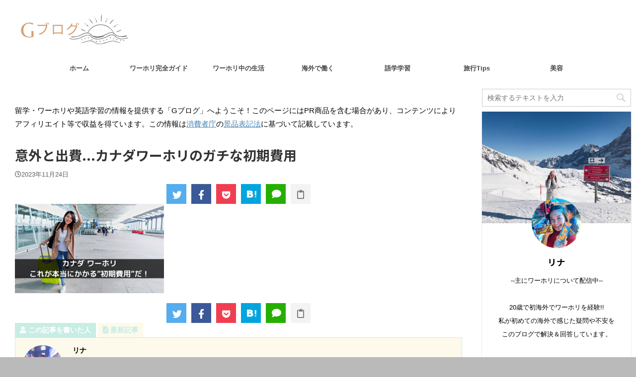

--- FILE ---
content_type: text/html; charset=UTF-8
request_url: https://ausgeram.com/canada-wh6/%E3%82%AB%E3%83%8A%E3%83%80%E5%88%9D%E6%9C%9F%E8%B2%BB%E7%94%A8-min
body_size: 17818
content:
<!DOCTYPE html>
<!--[if lt IE 7]>
<html class="ie6" dir="ltr" lang="ja" prefix="og: https://ogp.me/ns#"> <![endif]-->
<!--[if IE 7]>
<html class="i7" dir="ltr" lang="ja" prefix="og: https://ogp.me/ns#"> <![endif]-->
<!--[if IE 8]>
<html class="ie" dir="ltr" lang="ja" prefix="og: https://ogp.me/ns#"> <![endif]-->
<!--[if gt IE 8]><!-->
<html dir="ltr" lang="ja" prefix="og: https://ogp.me/ns#" class="s-navi-right">
<!--<![endif]-->
<head prefix="og: http://ogp.me/ns# fb: http://ogp.me/ns/fb# article: http://ogp.me/ns/article#">
<script type="application/ld+json">
{
"@context" : "https://schema.org",
"@type" : "WebSite",
"name" : "Gブログ",
"url" : "https://ausgeram.com/"
}
</script>
<script data-ad-client="ca-pub-6222241794363590" async src="https://pagead2.googlesyndication.com/pagead/js/adsbygoogle.js"></script>
<meta charset="UTF-8" >
<meta name="viewport" content="width=device-width,initial-scale=1.0,user-scalable=no,viewport-fit=cover">
<meta name="format-detection" content="telephone=no" >
<meta name="robots" content="noindex,follow">
<link rel="alternate" type="application/rss+xml" title=" RSS Feed" href="https://ausgeram.com/feed" />
<link rel="pingback" href="https://ausgeram.com/xmlrpc.php" >
<!--[if lt IE 9]>
<script src="https://ausgeram.com/wp-content/themes/affinger5/js/html5shiv.js"></script>
<![endif]-->
<!-- All in One SEO 4.8.1.1 - aioseo.com -->
<meta name="robots" content="max-image-preview:large" />
<meta name="author" content="リナ"/>
<meta name="google-site-verification" content="pW8HV93wSvQ_Xm4oa40pv9T7yHLj1NdWflmH-Ev-Syw" />
<link rel="canonical" href="https://ausgeram.com/canada-wh6/%e3%82%ab%e3%83%8a%e3%83%80%e5%88%9d%e6%9c%9f%e8%b2%bb%e7%94%a8-min" />
<meta name="generator" content="All in One SEO (AIOSEO) 4.8.1.1" />
<meta property="og:locale" content="ja_JP" />
<meta property="og:site_name" content="|" />
<meta property="og:type" content="article" />
<meta property="og:title" content="意外と出費...カナダワーホリのガチな初期費用 |" />
<meta property="og:url" content="https://ausgeram.com/canada-wh6/%e3%82%ab%e3%83%8a%e3%83%80%e5%88%9d%e6%9c%9f%e8%b2%bb%e7%94%a8-min" />
<meta property="article:published_time" content="2023-11-23T17:45:23+00:00" />
<meta property="article:modified_time" content="2023-11-23T17:45:41+00:00" />
<meta name="twitter:card" content="summary_large_image" />
<meta name="twitter:title" content="意外と出費...カナダワーホリのガチな初期費用 |" />
<script type="application/ld+json" class="aioseo-schema">
{"@context":"https:\/\/schema.org","@graph":[{"@type":"BreadcrumbList","@id":"https:\/\/ausgeram.com\/canada-wh6\/%e3%82%ab%e3%83%8a%e3%83%80%e5%88%9d%e6%9c%9f%e8%b2%bb%e7%94%a8-min#breadcrumblist","itemListElement":[{"@type":"ListItem","@id":"https:\/\/ausgeram.com\/#listItem","position":1,"name":"\u5bb6","item":"https:\/\/ausgeram.com\/","nextItem":{"@type":"ListItem","@id":"https:\/\/ausgeram.com\/canada-wh6\/%e3%82%ab%e3%83%8a%e3%83%80%e5%88%9d%e6%9c%9f%e8%b2%bb%e7%94%a8-min#listItem","name":"\u610f\u5916\u3068\u51fa\u8cbb...\u30ab\u30ca\u30c0\u30ef\u30fc\u30db\u30ea\u306e\u30ac\u30c1\u306a\u521d\u671f\u8cbb\u7528"}},{"@type":"ListItem","@id":"https:\/\/ausgeram.com\/canada-wh6\/%e3%82%ab%e3%83%8a%e3%83%80%e5%88%9d%e6%9c%9f%e8%b2%bb%e7%94%a8-min#listItem","position":2,"name":"\u610f\u5916\u3068\u51fa\u8cbb...\u30ab\u30ca\u30c0\u30ef\u30fc\u30db\u30ea\u306e\u30ac\u30c1\u306a\u521d\u671f\u8cbb\u7528","previousItem":{"@type":"ListItem","@id":"https:\/\/ausgeram.com\/#listItem","name":"\u5bb6"}}]},{"@type":"ItemPage","@id":"https:\/\/ausgeram.com\/canada-wh6\/%e3%82%ab%e3%83%8a%e3%83%80%e5%88%9d%e6%9c%9f%e8%b2%bb%e7%94%a8-min#itempage","url":"https:\/\/ausgeram.com\/canada-wh6\/%e3%82%ab%e3%83%8a%e3%83%80%e5%88%9d%e6%9c%9f%e8%b2%bb%e7%94%a8-min","name":"\u610f\u5916\u3068\u51fa\u8cbb...\u30ab\u30ca\u30c0\u30ef\u30fc\u30db\u30ea\u306e\u30ac\u30c1\u306a\u521d\u671f\u8cbb\u7528 |","inLanguage":"ja","isPartOf":{"@id":"https:\/\/ausgeram.com\/#website"},"breadcrumb":{"@id":"https:\/\/ausgeram.com\/canada-wh6\/%e3%82%ab%e3%83%8a%e3%83%80%e5%88%9d%e6%9c%9f%e8%b2%bb%e7%94%a8-min#breadcrumblist"},"author":{"@id":"https:\/\/ausgeram.com\/author\/gerarinam#author"},"creator":{"@id":"https:\/\/ausgeram.com\/author\/gerarinam#author"},"datePublished":"2023-11-24T02:45:23+09:00","dateModified":"2023-11-24T02:45:41+09:00"},{"@type":"Person","@id":"https:\/\/ausgeram.com\/#person","name":"\u30ea\u30ca","image":{"@type":"ImageObject","@id":"https:\/\/ausgeram.com\/canada-wh6\/%e3%82%ab%e3%83%8a%e3%83%80%e5%88%9d%e6%9c%9f%e8%b2%bb%e7%94%a8-min#personImage","url":"https:\/\/secure.gravatar.com\/avatar\/e1369a5e7ba5e775b108bcd08f16642e?s=96&d=mm&r=g","width":96,"height":96,"caption":"\u30ea\u30ca"}},{"@type":"Person","@id":"https:\/\/ausgeram.com\/author\/gerarinam#author","url":"https:\/\/ausgeram.com\/author\/gerarinam","name":"\u30ea\u30ca","image":{"@type":"ImageObject","@id":"https:\/\/ausgeram.com\/canada-wh6\/%e3%82%ab%e3%83%8a%e3%83%80%e5%88%9d%e6%9c%9f%e8%b2%bb%e7%94%a8-min#authorImage","url":"https:\/\/secure.gravatar.com\/avatar\/e1369a5e7ba5e775b108bcd08f16642e?s=96&d=mm&r=g","width":96,"height":96,"caption":"\u30ea\u30ca"}},{"@type":"WebSite","@id":"https:\/\/ausgeram.com\/#website","url":"https:\/\/ausgeram.com\/","inLanguage":"ja","publisher":{"@id":"https:\/\/ausgeram.com\/#person"}}]}
</script>
<!-- All in One SEO -->
<title>意外と出費...カナダワーホリのガチな初期費用 |</title>
<link rel='dns-prefetch' href='//ajax.googleapis.com' />
<!-- This site uses the Google Analytics by MonsterInsights plugin v9.11.1 - Using Analytics tracking - https://www.monsterinsights.com/ -->
<!-- Note: MonsterInsights is not currently configured on this site. The site owner needs to authenticate with Google Analytics in the MonsterInsights settings panel. -->
<!-- No tracking code set -->
<!-- / Google Analytics by MonsterInsights -->
<link rel='stylesheet' id='wp-block-library-css' href='https://ausgeram.com/wp-includes/css/dist/block-library/style.min.css?ver=6.6.2' type='text/css' media='all' />
<style id='classic-theme-styles-inline-css' type='text/css'>
/*! This file is auto-generated */
.wp-block-button__link{color:#fff;background-color:#32373c;border-radius:9999px;box-shadow:none;text-decoration:none;padding:calc(.667em + 2px) calc(1.333em + 2px);font-size:1.125em}.wp-block-file__button{background:#32373c;color:#fff;text-decoration:none}
</style>
<style id='global-styles-inline-css' type='text/css'>
:root{--wp--preset--aspect-ratio--square: 1;--wp--preset--aspect-ratio--4-3: 4/3;--wp--preset--aspect-ratio--3-4: 3/4;--wp--preset--aspect-ratio--3-2: 3/2;--wp--preset--aspect-ratio--2-3: 2/3;--wp--preset--aspect-ratio--16-9: 16/9;--wp--preset--aspect-ratio--9-16: 9/16;--wp--preset--color--black: #000000;--wp--preset--color--cyan-bluish-gray: #abb8c3;--wp--preset--color--white: #ffffff;--wp--preset--color--pale-pink: #f78da7;--wp--preset--color--vivid-red: #cf2e2e;--wp--preset--color--luminous-vivid-orange: #ff6900;--wp--preset--color--luminous-vivid-amber: #fcb900;--wp--preset--color--light-green-cyan: #7bdcb5;--wp--preset--color--vivid-green-cyan: #00d084;--wp--preset--color--pale-cyan-blue: #8ed1fc;--wp--preset--color--vivid-cyan-blue: #0693e3;--wp--preset--color--vivid-purple: #9b51e0;--wp--preset--color--soft-red: #e6514c;--wp--preset--color--light-grayish-red: #fdebee;--wp--preset--color--vivid-yellow: #ffc107;--wp--preset--color--very-pale-yellow: #fffde7;--wp--preset--color--very-light-gray: #fafafa;--wp--preset--color--very-dark-gray: #313131;--wp--preset--color--original-color-a: #43a047;--wp--preset--color--original-color-b: #795548;--wp--preset--color--original-color-c: #ec407a;--wp--preset--color--original-color-d: #9e9d24;--wp--preset--gradient--vivid-cyan-blue-to-vivid-purple: linear-gradient(135deg,rgba(6,147,227,1) 0%,rgb(155,81,224) 100%);--wp--preset--gradient--light-green-cyan-to-vivid-green-cyan: linear-gradient(135deg,rgb(122,220,180) 0%,rgb(0,208,130) 100%);--wp--preset--gradient--luminous-vivid-amber-to-luminous-vivid-orange: linear-gradient(135deg,rgba(252,185,0,1) 0%,rgba(255,105,0,1) 100%);--wp--preset--gradient--luminous-vivid-orange-to-vivid-red: linear-gradient(135deg,rgba(255,105,0,1) 0%,rgb(207,46,46) 100%);--wp--preset--gradient--very-light-gray-to-cyan-bluish-gray: linear-gradient(135deg,rgb(238,238,238) 0%,rgb(169,184,195) 100%);--wp--preset--gradient--cool-to-warm-spectrum: linear-gradient(135deg,rgb(74,234,220) 0%,rgb(151,120,209) 20%,rgb(207,42,186) 40%,rgb(238,44,130) 60%,rgb(251,105,98) 80%,rgb(254,248,76) 100%);--wp--preset--gradient--blush-light-purple: linear-gradient(135deg,rgb(255,206,236) 0%,rgb(152,150,240) 100%);--wp--preset--gradient--blush-bordeaux: linear-gradient(135deg,rgb(254,205,165) 0%,rgb(254,45,45) 50%,rgb(107,0,62) 100%);--wp--preset--gradient--luminous-dusk: linear-gradient(135deg,rgb(255,203,112) 0%,rgb(199,81,192) 50%,rgb(65,88,208) 100%);--wp--preset--gradient--pale-ocean: linear-gradient(135deg,rgb(255,245,203) 0%,rgb(182,227,212) 50%,rgb(51,167,181) 100%);--wp--preset--gradient--electric-grass: linear-gradient(135deg,rgb(202,248,128) 0%,rgb(113,206,126) 100%);--wp--preset--gradient--midnight: linear-gradient(135deg,rgb(2,3,129) 0%,rgb(40,116,252) 100%);--wp--preset--font-size--small: 13px;--wp--preset--font-size--medium: 20px;--wp--preset--font-size--large: 36px;--wp--preset--font-size--x-large: 42px;--wp--preset--spacing--20: 0.44rem;--wp--preset--spacing--30: 0.67rem;--wp--preset--spacing--40: 1rem;--wp--preset--spacing--50: 1.5rem;--wp--preset--spacing--60: 2.25rem;--wp--preset--spacing--70: 3.38rem;--wp--preset--spacing--80: 5.06rem;--wp--preset--shadow--natural: 6px 6px 9px rgba(0, 0, 0, 0.2);--wp--preset--shadow--deep: 12px 12px 50px rgba(0, 0, 0, 0.4);--wp--preset--shadow--sharp: 6px 6px 0px rgba(0, 0, 0, 0.2);--wp--preset--shadow--outlined: 6px 6px 0px -3px rgba(255, 255, 255, 1), 6px 6px rgba(0, 0, 0, 1);--wp--preset--shadow--crisp: 6px 6px 0px rgba(0, 0, 0, 1);}:where(.is-layout-flex){gap: 0.5em;}:where(.is-layout-grid){gap: 0.5em;}body .is-layout-flex{display: flex;}.is-layout-flex{flex-wrap: wrap;align-items: center;}.is-layout-flex > :is(*, div){margin: 0;}body .is-layout-grid{display: grid;}.is-layout-grid > :is(*, div){margin: 0;}:where(.wp-block-columns.is-layout-flex){gap: 2em;}:where(.wp-block-columns.is-layout-grid){gap: 2em;}:where(.wp-block-post-template.is-layout-flex){gap: 1.25em;}:where(.wp-block-post-template.is-layout-grid){gap: 1.25em;}.has-black-color{color: var(--wp--preset--color--black) !important;}.has-cyan-bluish-gray-color{color: var(--wp--preset--color--cyan-bluish-gray) !important;}.has-white-color{color: var(--wp--preset--color--white) !important;}.has-pale-pink-color{color: var(--wp--preset--color--pale-pink) !important;}.has-vivid-red-color{color: var(--wp--preset--color--vivid-red) !important;}.has-luminous-vivid-orange-color{color: var(--wp--preset--color--luminous-vivid-orange) !important;}.has-luminous-vivid-amber-color{color: var(--wp--preset--color--luminous-vivid-amber) !important;}.has-light-green-cyan-color{color: var(--wp--preset--color--light-green-cyan) !important;}.has-vivid-green-cyan-color{color: var(--wp--preset--color--vivid-green-cyan) !important;}.has-pale-cyan-blue-color{color: var(--wp--preset--color--pale-cyan-blue) !important;}.has-vivid-cyan-blue-color{color: var(--wp--preset--color--vivid-cyan-blue) !important;}.has-vivid-purple-color{color: var(--wp--preset--color--vivid-purple) !important;}.has-black-background-color{background-color: var(--wp--preset--color--black) !important;}.has-cyan-bluish-gray-background-color{background-color: var(--wp--preset--color--cyan-bluish-gray) !important;}.has-white-background-color{background-color: var(--wp--preset--color--white) !important;}.has-pale-pink-background-color{background-color: var(--wp--preset--color--pale-pink) !important;}.has-vivid-red-background-color{background-color: var(--wp--preset--color--vivid-red) !important;}.has-luminous-vivid-orange-background-color{background-color: var(--wp--preset--color--luminous-vivid-orange) !important;}.has-luminous-vivid-amber-background-color{background-color: var(--wp--preset--color--luminous-vivid-amber) !important;}.has-light-green-cyan-background-color{background-color: var(--wp--preset--color--light-green-cyan) !important;}.has-vivid-green-cyan-background-color{background-color: var(--wp--preset--color--vivid-green-cyan) !important;}.has-pale-cyan-blue-background-color{background-color: var(--wp--preset--color--pale-cyan-blue) !important;}.has-vivid-cyan-blue-background-color{background-color: var(--wp--preset--color--vivid-cyan-blue) !important;}.has-vivid-purple-background-color{background-color: var(--wp--preset--color--vivid-purple) !important;}.has-black-border-color{border-color: var(--wp--preset--color--black) !important;}.has-cyan-bluish-gray-border-color{border-color: var(--wp--preset--color--cyan-bluish-gray) !important;}.has-white-border-color{border-color: var(--wp--preset--color--white) !important;}.has-pale-pink-border-color{border-color: var(--wp--preset--color--pale-pink) !important;}.has-vivid-red-border-color{border-color: var(--wp--preset--color--vivid-red) !important;}.has-luminous-vivid-orange-border-color{border-color: var(--wp--preset--color--luminous-vivid-orange) !important;}.has-luminous-vivid-amber-border-color{border-color: var(--wp--preset--color--luminous-vivid-amber) !important;}.has-light-green-cyan-border-color{border-color: var(--wp--preset--color--light-green-cyan) !important;}.has-vivid-green-cyan-border-color{border-color: var(--wp--preset--color--vivid-green-cyan) !important;}.has-pale-cyan-blue-border-color{border-color: var(--wp--preset--color--pale-cyan-blue) !important;}.has-vivid-cyan-blue-border-color{border-color: var(--wp--preset--color--vivid-cyan-blue) !important;}.has-vivid-purple-border-color{border-color: var(--wp--preset--color--vivid-purple) !important;}.has-vivid-cyan-blue-to-vivid-purple-gradient-background{background: var(--wp--preset--gradient--vivid-cyan-blue-to-vivid-purple) !important;}.has-light-green-cyan-to-vivid-green-cyan-gradient-background{background: var(--wp--preset--gradient--light-green-cyan-to-vivid-green-cyan) !important;}.has-luminous-vivid-amber-to-luminous-vivid-orange-gradient-background{background: var(--wp--preset--gradient--luminous-vivid-amber-to-luminous-vivid-orange) !important;}.has-luminous-vivid-orange-to-vivid-red-gradient-background{background: var(--wp--preset--gradient--luminous-vivid-orange-to-vivid-red) !important;}.has-very-light-gray-to-cyan-bluish-gray-gradient-background{background: var(--wp--preset--gradient--very-light-gray-to-cyan-bluish-gray) !important;}.has-cool-to-warm-spectrum-gradient-background{background: var(--wp--preset--gradient--cool-to-warm-spectrum) !important;}.has-blush-light-purple-gradient-background{background: var(--wp--preset--gradient--blush-light-purple) !important;}.has-blush-bordeaux-gradient-background{background: var(--wp--preset--gradient--blush-bordeaux) !important;}.has-luminous-dusk-gradient-background{background: var(--wp--preset--gradient--luminous-dusk) !important;}.has-pale-ocean-gradient-background{background: var(--wp--preset--gradient--pale-ocean) !important;}.has-electric-grass-gradient-background{background: var(--wp--preset--gradient--electric-grass) !important;}.has-midnight-gradient-background{background: var(--wp--preset--gradient--midnight) !important;}.has-small-font-size{font-size: var(--wp--preset--font-size--small) !important;}.has-medium-font-size{font-size: var(--wp--preset--font-size--medium) !important;}.has-large-font-size{font-size: var(--wp--preset--font-size--large) !important;}.has-x-large-font-size{font-size: var(--wp--preset--font-size--x-large) !important;}
:where(.wp-block-post-template.is-layout-flex){gap: 1.25em;}:where(.wp-block-post-template.is-layout-grid){gap: 1.25em;}
:where(.wp-block-columns.is-layout-flex){gap: 2em;}:where(.wp-block-columns.is-layout-grid){gap: 2em;}
:root :where(.wp-block-pullquote){font-size: 1.5em;line-height: 1.6;}
</style>
<link rel='stylesheet' id='contact-form-7-css' href='https://ausgeram.com/wp-content/plugins/contact-form-7/includes/css/styles.css?ver=6.0.6' type='text/css' media='all' />
<link rel='stylesheet' id='toc-screen-css' href='https://ausgeram.com/wp-content/plugins/table-of-contents-plus/screen.min.css?ver=2411.1' type='text/css' media='all' />
<link rel='stylesheet' id='normalize-css' href='https://ausgeram.com/wp-content/themes/affinger5/css/normalize.css?ver=1.5.9' type='text/css' media='all' />
<link rel='stylesheet' id='font-awesome-css' href='https://ausgeram.com/wp-content/themes/affinger5/css/fontawesome/css/font-awesome.min.css?ver=4.7.0' type='text/css' media='all' />
<link rel='stylesheet' id='font-awesome-animation-css' href='https://ausgeram.com/wp-content/themes/affinger5/css/fontawesome/css/font-awesome-animation.min.css?ver=6.6.2' type='text/css' media='all' />
<link rel='stylesheet' id='st_svg-css' href='https://ausgeram.com/wp-content/themes/affinger5/st_svg/style.css?ver=6.6.2' type='text/css' media='all' />
<link rel='stylesheet' id='slick-css' href='https://ausgeram.com/wp-content/themes/affinger5/vendor/slick/slick.css?ver=1.8.0' type='text/css' media='all' />
<link rel='stylesheet' id='slick-theme-css' href='https://ausgeram.com/wp-content/themes/affinger5/vendor/slick/slick-theme.css?ver=1.8.0' type='text/css' media='all' />
<link rel='stylesheet' id='fonts-googleapis-notosansjp-css' href='//fonts.googleapis.com/css?family=Noto+Sans+JP%3A400%2C700&#038;display=swap&#038;subset=japanese&#038;ver=6.6.2' type='text/css' media='all' />
<link rel='stylesheet' id='style-css' href='https://ausgeram.com/wp-content/themes/affinger5/style.css?ver=6.6.2' type='text/css' media='all' />
<link rel='stylesheet' id='child-style-css' href='https://ausgeram.com/wp-content/themes/affinger5-child/style.css?ver=6.6.2' type='text/css' media='all' />
<link rel='stylesheet' id='single-css' href='https://ausgeram.com/wp-content/themes/affinger5/st-rankcss.php' type='text/css' media='all' />
<link rel='stylesheet' id='st-themecss-css' href='https://ausgeram.com/wp-content/themes/affinger5/st-themecss-loader.php?ver=6.6.2' type='text/css' media='all' />
<script type="text/javascript" src="//ajax.googleapis.com/ajax/libs/jquery/1.11.3/jquery.min.js?ver=1.11.3" id="jquery-js"></script>
<link rel="https://api.w.org/" href="https://ausgeram.com/wp-json/" /><link rel="alternate" title="JSON" type="application/json" href="https://ausgeram.com/wp-json/wp/v2/media/4700" /><link rel='shortlink' href='https://ausgeram.com/?p=4700' />
<link rel="alternate" title="oEmbed (JSON)" type="application/json+oembed" href="https://ausgeram.com/wp-json/oembed/1.0/embed?url=https%3A%2F%2Fausgeram.com%2Fcanada-wh6%2F%25e3%2582%25ab%25e3%2583%258a%25e3%2583%2580%25e5%2588%259d%25e6%259c%259f%25e8%25b2%25bb%25e7%2594%25a8-min" />
<link rel="alternate" title="oEmbed (XML)" type="text/xml+oembed" href="https://ausgeram.com/wp-json/oembed/1.0/embed?url=https%3A%2F%2Fausgeram.com%2Fcanada-wh6%2F%25e3%2582%25ab%25e3%2583%258a%25e3%2583%2580%25e5%2588%259d%25e6%259c%259f%25e8%25b2%25bb%25e7%2594%25a8-min&#038;format=xml" />
<style type="text/css" id="custom-background-css">
body.custom-background { background-color: #bababa; }
</style>
<link rel="icon" href="https://ausgeram.com/wp-content/uploads/2021/03/cropped-英語・留学・私の生き方-32x32.png" sizes="32x32" />
<link rel="icon" href="https://ausgeram.com/wp-content/uploads/2021/03/cropped-英語・留学・私の生き方-192x192.png" sizes="192x192" />
<link rel="apple-touch-icon" href="https://ausgeram.com/wp-content/uploads/2021/03/cropped-英語・留学・私の生き方-180x180.png" />
<meta name="msapplication-TileImage" content="https://ausgeram.com/wp-content/uploads/2021/03/cropped-英語・留学・私の生き方-270x270.png" />
<style type="text/css" id="wp-custom-css">
.bold{ font-weight: bold; }
/************************************
** 横長テーブル
************************************/
.p-sticky-table{
white-space: nowrap;
line-height:1.6;
}
.p-sticky-table table{
border:none;
border: 1px solid #dedede;
border-bottom: none;
border-collapse: collapse;
word-break: break-all;
table-layout: fixed;
display:block;
overflow:scroll;
max-height: 80vh;
}
.p-sticky-table thead th:first-child {
position: -webkit-sticky;
position: sticky;
top: 0;
left: 0;
z-index: 3;
}
.p-sticky-table thead th {
position: -webkit-sticky;
position: sticky;
top: 0;
z-index: 2;
text-align:center;
}
.p-sticky-table tbody th:first-child{
position: -webkit-sticky;
position: sticky;
left: 0;
z-index: 1;
border:none;
white-space: normal;
min-width: 130px;
}
.p-sticky-table th, .p-sticky-table td {
min-width: 50px;
text-align: left;
font-size: 16px !important;
position: relative;
padding: 13px !important;
color: #333;
border: none !important;
z-index: 0;
vertical-align:middle !important;
background:#fff;
}
.p-sticky-table th{
background:#f0f9ff !important;
letter-spacing: 1px;
font-weight: 500 !important;
color: #555 !important;
}
.p-sticky-table tr{
border-bottom:none !important;
}
.p-sticky-table img{
margin: 10px auto;
display: block;
padding: 0;
max-width: 80% !important;
}
.p-sticky-table table th::before, .p-sticky-table table td::before {
content: "";
position: absolute;
top: 0;
left: 0;
width: 100%;
height: 100%;
box-sizing: border-box;
border-right: 1px solid #dedede;
border-bottom: 1px solid #dedede;
z-index: -1;
}
/* スマホ */
@media screen and (max-width: 560px) {
.p-sticky-table table {
max-height: 60vh;
}
.p-sticky-table thead th:first-child, .p-sticky-table tbody th:first-child {
min-width: 25vw;
}
.p-sticky-table th, .p-sticky-table td {
font-size: 12px !important;
padding: 7px !important;
}
}
/* 中央寄せ */
.pst-center td {
text-align: center;
}
.shoplinkamazon a, .shoplinkkindle a, .shoplinkrakuten a, .shoplinkyahoo a {
transition: all ease-in-out .3s;
display: block;
text-decoration: none;
text-align: center;
padding: 13px;
}
.shoplinkamazon a:hover, .shoplinkkindle a:hover, .shoplinkrakuten a:hover, .shoplinkyahoo a:hover {
box-shadow: 0 10px 20px -5px rgba(0, 0, 0, 0.2);
-moz-transform: translateY(-2px);
-webkit-transform: translateY(-2px);
transform: translateY(-2px);
}
.shoplinkamazon a {
background: #FF9901;
border-radius: 7px;
color: #fff;
}
.shoplinkkindle a {
background: #007dcd;
border-radius: 7px;
color: #fff;
}
.shoplinkrakuten a {
background: #c20004;
border-radius: 7px;
color: #fff;
}
.shoplinkyahoo a {
background: #7b0099;
border-radius: 7px;
color: #fff;
}
.booklink-image {
zoom: 1.2;
}
.kaerebalink-box, .booklink-box {
border: 1px #9C9996 solid;
box-shadow: 2px 2px 4px gray;
margin: 20px 0;
display: flex;
align-items: center;
padding: 20px;
box-sizing: border-box;
justify-content: space-around;
}
.booklink-footer {
display: none;
}
.kaerebalink-info, .booklink-info {
width: 43%;
font-size: 16px;
}
@media screen and (max-width: 640px) {
.kaerebalink-box, .booklink-box {
display: block;
}
.kaerebalink-info, .booklink-info {
width: 100%;
}
.kaerebalink-image, .booklink-image {
margin: 0 0 20px 0!important;
text-align: center;
float: none!important;
}
.kaerebalink-name, .booklink-name {
text-align: center;
}
}
div.easyLink-box {	
border:3px double#CCC !important; 	
box-shadow: 2px 3px 9px -5px rgba(0,0,0,.25);}
div.easyLink-box.easyLink-size-s div.easyLink-info p.easyLink-info-name  {
margin:15px 2px 0 0!important;
text-align:center !important;
font-size: 14px !important;}
p.easyLink-info-model {
display: none !important;}
.easyLink-info-btn { 
display: inline!important;} .easyLink-info-btn a{
margin: 5px 10px 5px 0!important; 	padding: 0 12px!important;
line-height: 28px!important; 	
display: inline-block!important;
width: 100%!important; 
box-shadow: 0 8px 15px -5px rgba(0, 0, 0, 0.25)!important; 	
font-size: 0.9em!important; } .easyLink-info-btn-amazon{ 	
background:#ffb36b!important; } .easyLink-info-btn-rakuten{ 
background:#ea7373!important; } .easyLink-info-btn-yahoo{ 	
background:#73c1ea!important; } 
div.easyLink-box div.easyLink-img,
div.easyLink-box div.easyLink-img
p.easyLink-img-box,
div.easyLink-box div.easyLink-img
p.easyLink-img-box img.easyLink-img-pht{
max-width: 300px !important;
max-height: 130px !important;}
@media screen and (max-width: 480px){ 
div.easyLink-box div.easyLink-info p.easyLink-info-btn a { 	
width: 100%!important; 	
position: relative; 	} 	
.easyLink-info-btn a:before { 		padding-right: 5px; 
right: 5px; 	
position: absolute;		 
} }
@media screen and (max-width: 480px){
div.easyLink-box.easyLink-size-s {
max-width: 340px !important;
}}
/* 楽天の外枠消しCSSコード */
.rakuten_aff table, .rakuten_aff th, .rakuten_aff td {
border: none !important ;/*優先順位高*/
}
/* テーブルをきれいに見せる　*/
/* 共通レイアウト */
.resp_area table{
text-align: center;
}
.resp_area table td, .resp_area table th{
border: 1px solid #999; /* 罫線の色　ご自由に */
}
.resp_area table td{
background-color: #FFF; /* 背景色　ご自由に */
}
.resp_area table th{
background-color: #ededed; /* th背景色　ご自由に */
}
/* PC */
.resp_pc_table table{
table-layout: fixed;
}
.resp_pc_table table thead td, .resp_pc_table table thead th{
position: -webkit-sticky;
position: sticky;
z-index: 10;
top: 0;
}
.resp_pc_table table thead td::after, .resp_pc_table table thead th::after{
content: "";
position: absolute;
bottom: -1px;
right: -1px;
width: 100%;
height: 100%;
border-right : 1px solid #999; /* 罫線の色　ご自由に */
border-bottom : 1px solid #999; /* 罫線の色　ご自由に */
}
/* スマホ */
.resp_sp_table{
white-space: nowrap;
overflow-y: scroll;
}
.resp_sp_table table{
border-collapse: collapse;
word-break: break-all;
display:block;
border:none;
border-collapse: collapse;
border-spacing: 0;
}
.resp_sp_table table td, .resp_sp_table table th{
padding: 0 8px;
}
.resp_sp_table table tbody tr td:first-child, .resp_sp_table table tbody tr th:first-child{
position: -webkit-sticky;
position: sticky;
z-index: 10;
left: 0;
border-left: none !important;
border-right: none !important;
}
.resp_sp_table table tbody tr td:nth-child(2), .resp_sp_table table tbody tr th:nth-child(2){
border-left: none !important;
}
.resp_sp_table table tbody tr td:first-child::before, .resp_sp_table table tbody tr th:first-child::before{
content: "";
position: absolute;
top: 0;
left: 0;
width: 100%;
height: 100%;
border-left : 1px solid #999; /* 罫線の色　ご自由に */
}
.resp_sp_table table tbody tr td:first-child::after, .resp_sp_table table tbody tr th:first-child::after{
content: "";
position: absolute;
bottom: -1px;
right: 0;
width: 100%;
height: 100%;
border-right : 1px solid #999; /* 罫線の色　ご自由に */
border-bottom : 1px solid #999; /* 罫線の色　ご自由に */
}
/* 画像の回り込みを防ぐ */
/* 一番初めの悩む画像の横テキスト */
/* スマホの場合は下に文字表示 */
@media only screen and (max-width: 413px) {
img.alignright {
padding: 0 0 10px 0;
margin: 0 auto;
display: block;
}
img.alignleft {
padding: 0 0 10px 0;
margin: 0 auto;
display: block;
}
.alignright {
float: none;
}
.alignleft {
float: none;
}
}
/* コピーボタン */
.copy_btn {
width:80%!important;
padding: 12px 0;
margin-left: auto!important;
margin-right: auto!important;
color:#ffffff;
font-weight:bold;
background:#000000;
border: solid 2px #000000;
border-radius: 3px;
transition: .4s;
text-align: center;
}
.copy_btn:hover {
background: #ffffff;
color: #000000;
}
.copy_btn:hover {
cursor: pointer;
}
/* 画像に影をつける　別途画像投稿時に操作が必要 */
.shadow_img {
box-shadow: 3px 3px 15px -5px #000;
}
</style>
<!-- OGP -->
<meta name="twitter:card" content="summary_large_image">
<meta name="twitter:site" content="@FlyingGera">
<meta name="twitter:title" content="意外と出費...カナダワーホリのガチな初期費用">
<meta name="twitter:description" content="">
<meta name="twitter:image" content="https://ausgeram.com/wp-content/uploads/2023/11/カナダ初期費用-min-300x180.png">
<!-- /OGP -->
<script>
jQuery(function(){
jQuery('.entry-content a[href^=http]')
.not('[href*="'+location.hostname+'"]')
.attr({target:"_blank"})
;})
</script>
<script>
jQuery(function(){
jQuery('.st-btn-open').click(function(){
jQuery(this).next('.st-slidebox').stop(true, true).slideToggle();
jQuery(this).addClass('st-btn-open-click');
});
});
</script>
<script>
jQuery(function(){
jQuery('#st-tab-menu li').on('click', function(){
if(jQuery(this).not('active')){
jQuery(this).addClass('active').siblings('li').removeClass('active');
var index = jQuery('#st-tab-menu li').index(this);
jQuery('#st-tab-box div').eq(index).addClass('active').siblings('div').removeClass('active');
}
});
});
</script>
<script>
jQuery(function(){
jQuery("#toc_container:not(:has(ul ul))").addClass("only-toc");
jQuery(".st-ac-box ul:has(.cat-item)").each(function(){
jQuery(this).addClass("st-ac-cat");
});
});
</script>
<script>
jQuery(function(){
jQuery('.st-star').parent('.rankh4').css('padding-bottom','5px'); // スターがある場合のランキング見出し調整
});
</script>
<!-- Global site tag (gtag.js) - Google Analytics -->
<script async src="https://www.googletagmanager.com/gtag/js?id=UA-158767326-1"></script>
<script>
window.dataLayer = window.dataLayer || [];
function gtag(){dataLayer.push(arguments);}
gtag('js', new Date());
gtag('config', 'UA-158767326-1');
</script>		
<script data-ad-client="ca-pub-6222241794363590" async src="https://pagead2.googlesyndication.com/pagead/js/adsbygoogle.js"></script>
<script async src="https://pagead2.googlesyndication.com/pagead/js/adsbygoogle.js?client=ca-pub-6222241794363590"
crossorigin="anonymous"></script>
<script src="https://kit.fontawesome.com/7effa57637.js" crossorigin="anonymous"></script>
<!-- Google tag (gtag.js) -->
<script async src="https://www.googletagmanager.com/gtag/js?id=G-NHP27PGMXN"></script>
<script>
window.dataLayer = window.dataLayer || [];
function gtag(){dataLayer.push(arguments);}
gtag('js', new Date());
gtag('config', 'G-NHP27PGMXN');
</script>
</head>
<body class="attachment attachment-template-default single single-attachment postid-4700 attachmentid-4700 attachment-png custom-background not-front-page" >
<div id="st-ami">
<div id="wrapper" class="">
<div id="wrapper-in">
<header id="">
<div id="headbox-bg">
<div id="headbox">
<nav id="s-navi" class="pcnone" data-st-nav data-st-nav-type="tracked">
<dl class="acordion is-active" data-st-nav-primary>
<dt class="trigger">
<p class="acordion_button"><span class="op has-text"><i class="fa st-svg-menu"></i></span></p>
<!-- 追加メニュー -->
<!-- 追加メニュー2 -->
</dt>
<dd class="acordion_tree">
<div class="acordion_tree_content">
<div class="menu-home-container"><ul id="menu-home" class="menu"><li id="menu-item-344" class="menu-item menu-item-type-custom menu-item-object-custom menu-item-home menu-item-344"><a href="https://ausgeram.com"><span class="menu-item-label">ホーム</span></a></li>
<li id="menu-item-5292" class="menu-item menu-item-type-taxonomy menu-item-object-category menu-item-5292"><a href="https://ausgeram.com/category/%e3%83%af%e3%83%bc%e3%83%9b%e3%83%aa%e5%ae%8c%e5%85%a8%e3%82%ac%e3%82%a4%e3%83%89"><span class="menu-item-label">ワーホリ完全ガイド</span></a></li>
<li id="menu-item-5287" class="menu-item menu-item-type-taxonomy menu-item-object-category menu-item-5287"><a href="https://ausgeram.com/category/%e3%83%af%e3%83%bc%e3%83%9b%e3%83%aa%e4%b8%ad%e3%81%ae%e7%94%9f%e6%b4%bb"><span class="menu-item-label">ワーホリ中の生活</span></a></li>
<li id="menu-item-5290" class="menu-item menu-item-type-taxonomy menu-item-object-category menu-item-5290"><a href="https://ausgeram.com/category/%e6%b5%b7%e5%a4%96%e3%81%a7%e5%83%8d%e3%81%8f"><span class="menu-item-label">海外で働く</span></a></li>
<li id="menu-item-2484" class="menu-item menu-item-type-taxonomy menu-item-object-category menu-item-2484"><a href="https://ausgeram.com/category/%e8%aa%9e%e5%ad%a6%e5%ad%a6%e7%bf%92"><span class="menu-item-label">語学学習</span></a></li>
<li id="menu-item-5289" class="menu-item menu-item-type-taxonomy menu-item-object-category menu-item-5289"><a href="https://ausgeram.com/category/%e6%97%85%e8%a1%8ctips"><span class="menu-item-label">旅行Tips</span></a></li>
<li id="menu-item-5350" class="menu-item menu-item-type-taxonomy menu-item-object-category menu-item-5350"><a href="https://ausgeram.com/category/%e7%be%8e%e5%ae%b9"><span class="menu-item-label">美容</span></a></li>
</ul></div>							<div class="clear"></div>
</div>
</dd>
</dl>
</nav>
<div id="header-l">
<div id="st-text-logo">
<!-- キャプション -->
<p class="descr sitenametop">
</p>
<!-- ロゴ又はブログ名 -->
<p class="sitename"><a href="https://ausgeram.com/">
<img class="sitename-bottom" alt="" src="https://ausgeram.com/wp-content/uploads/2021/11/Gブログ-2.png" >
</a></p>
<!-- ロゴ又はブログ名ここまで -->
</div>
</div><!-- /#header-l -->
<div id="header-r" class="smanone">
</div><!-- /#header-r -->
</div><!-- /#headbox-bg -->
</div><!-- /#headbox clearfix -->
<div id="gazou-wide">
<div id="st-menubox">
<div id="st-menuwide">
<nav class="smanone clearfix"><ul id="menu-home-1" class="menu"><li class="menu-item menu-item-type-custom menu-item-object-custom menu-item-home menu-item-344"><a href="https://ausgeram.com">ホーム</a></li>
<li class="menu-item menu-item-type-taxonomy menu-item-object-category menu-item-5292"><a href="https://ausgeram.com/category/%e3%83%af%e3%83%bc%e3%83%9b%e3%83%aa%e5%ae%8c%e5%85%a8%e3%82%ac%e3%82%a4%e3%83%89">ワーホリ完全ガイド</a></li>
<li class="menu-item menu-item-type-taxonomy menu-item-object-category menu-item-5287"><a href="https://ausgeram.com/category/%e3%83%af%e3%83%bc%e3%83%9b%e3%83%aa%e4%b8%ad%e3%81%ae%e7%94%9f%e6%b4%bb">ワーホリ中の生活</a></li>
<li class="menu-item menu-item-type-taxonomy menu-item-object-category menu-item-5290"><a href="https://ausgeram.com/category/%e6%b5%b7%e5%a4%96%e3%81%a7%e5%83%8d%e3%81%8f">海外で働く</a></li>
<li class="menu-item menu-item-type-taxonomy menu-item-object-category menu-item-2484"><a href="https://ausgeram.com/category/%e8%aa%9e%e5%ad%a6%e5%ad%a6%e7%bf%92">語学学習</a></li>
<li class="menu-item menu-item-type-taxonomy menu-item-object-category menu-item-5289"><a href="https://ausgeram.com/category/%e6%97%85%e8%a1%8ctips">旅行Tips</a></li>
<li class="menu-item menu-item-type-taxonomy menu-item-object-category menu-item-5350"><a href="https://ausgeram.com/category/%e7%be%8e%e5%ae%b9">美容</a></li>
</ul></nav>			</div>
</div>
</div>
<script data-ad-client="ca-pub-6222241794363590" async src="https://pagead2.googlesyndication.com/pagead/js/adsbygoogle.js"></script>
</header>
<div id="content-w">
<div id="st-header-under-widgets-box">
<div id="block-3" class="st-header-under-widgets widget_block widget_text">
<p></p>
</div>						</div>
<div id="st-header-post-under-box" class="st-header-post-no-data "
style="">
<div class="st-dark-cover">
</div>
</div>
<div id="content" class="clearfix">
<div id="contentInner">
<main>
<article>
<div id="post-4700" class="st-post post-4700 attachment type-attachment status-inherit hentry">
<div id="block-2" class="st-widgets-box post-widgets-top widget_block widget_text">
<p>留学・ワーホリや英語学習の情報を提供する「Gブログ」へようこそ！このページにはPR商品を含む場合があり、コンテンツによりアフィリエイト等で収益を得ています。この情報は<a href="https://www.caa.go.jp/">消費者庁</a>の<a href="https://www.caa.go.jp/policies/policy/representation/fair_labeling/stealth_marketing/">景品表記法</a>に基づいて記載しています。</p>
</div>											
<!--ぱんくず -->
<!--/ ぱんくず -->
<!--ループ開始 -->
<p class="st-catgroup">
</p>
<h1 class="entry-title">意外と出費...カナダワーホリのガチな初期費用</h1>
<div class="blogbox ">
<p><span class="kdate">
<i class="fa fa-clock-o"></i><time class="updated" datetime="2023-11-24T02:45:23+0900">2023年11月24日</time>
</span></p>
</div>
<div class="sns st-sns-top">
<ul class="clearfix">
<!--ツイートボタン-->
<li class="twitter"> 
<a rel="nofollow" onclick="window.open('//twitter.com/intent/tweet?url=https%3A%2F%2Fausgeram.com%2Fcanada-wh6%2F%25e3%2582%25ab%25e3%2583%258a%25e3%2583%2580%25e5%2588%259d%25e6%259c%259f%25e8%25b2%25bb%25e7%2594%25a8-min&text=%E6%84%8F%E5%A4%96%E3%81%A8%E5%87%BA%E8%B2%BB...%E3%82%AB%E3%83%8A%E3%83%80%E3%83%AF%E3%83%BC%E3%83%9B%E3%83%AA%E3%81%AE%E3%82%AC%E3%83%81%E3%81%AA%E5%88%9D%E6%9C%9F%E8%B2%BB%E7%94%A8&via=FlyingGera&tw_p=tweetbutton', '', 'width=500,height=450'); return false;"><i class="fa fa-twitter"></i><span class="snstext " >Twitter</span></a>
</li>
<!--シェアボタン-->      
<li class="facebook">
<a href="//www.facebook.com/sharer.php?src=bm&u=https%3A%2F%2Fausgeram.com%2Fcanada-wh6%2F%25e3%2582%25ab%25e3%2583%258a%25e3%2583%2580%25e5%2588%259d%25e6%259c%259f%25e8%25b2%25bb%25e7%2594%25a8-min&t=%E6%84%8F%E5%A4%96%E3%81%A8%E5%87%BA%E8%B2%BB...%E3%82%AB%E3%83%8A%E3%83%80%E3%83%AF%E3%83%BC%E3%83%9B%E3%83%AA%E3%81%AE%E3%82%AC%E3%83%81%E3%81%AA%E5%88%9D%E6%9C%9F%E8%B2%BB%E7%94%A8" target="_blank" rel="nofollow noopener"><i class="fa fa-facebook"></i><span class="snstext " >Share</span>
</a>
</li>
<!--ポケットボタン-->      
<li class="pocket">
<a rel="nofollow" onclick="window.open('//getpocket.com/edit?url=https%3A%2F%2Fausgeram.com%2Fcanada-wh6%2F%25e3%2582%25ab%25e3%2583%258a%25e3%2583%2580%25e5%2588%259d%25e6%259c%259f%25e8%25b2%25bb%25e7%2594%25a8-min&title=%E6%84%8F%E5%A4%96%E3%81%A8%E5%87%BA%E8%B2%BB...%E3%82%AB%E3%83%8A%E3%83%80%E3%83%AF%E3%83%BC%E3%83%9B%E3%83%AA%E3%81%AE%E3%82%AC%E3%83%81%E3%81%AA%E5%88%9D%E6%9C%9F%E8%B2%BB%E7%94%A8', '', 'width=500,height=350'); return false;"><i class="fa fa-get-pocket"></i><span class="snstext " >Pocket</span></a></li>
<!--はてブボタン-->
<li class="hatebu">       
<a href="//b.hatena.ne.jp/entry/https://ausgeram.com/canada-wh6/%e3%82%ab%e3%83%8a%e3%83%80%e5%88%9d%e6%9c%9f%e8%b2%bb%e7%94%a8-min" class="hatena-bookmark-button" data-hatena-bookmark-layout="simple" title="意外と出費...カナダワーホリのガチな初期費用" rel="nofollow"><i class="fa st-svg-hateb"></i><span class="snstext " >Hatena</span>
</a><script type="text/javascript" src="//b.st-hatena.com/js/bookmark_button.js" charset="utf-8" async="async"></script>
</li>
<!--LINEボタン-->   
<li class="line">
<a href="//line.me/R/msg/text/?%E6%84%8F%E5%A4%96%E3%81%A8%E5%87%BA%E8%B2%BB...%E3%82%AB%E3%83%8A%E3%83%80%E3%83%AF%E3%83%BC%E3%83%9B%E3%83%AA%E3%81%AE%E3%82%AC%E3%83%81%E3%81%AA%E5%88%9D%E6%9C%9F%E8%B2%BB%E7%94%A8%0Ahttps%3A%2F%2Fausgeram.com%2Fcanada-wh6%2F%25e3%2582%25ab%25e3%2583%258a%25e3%2583%2580%25e5%2588%259d%25e6%259c%259f%25e8%25b2%25bb%25e7%2594%25a8-min" target="_blank" rel="nofollow noopener"><i class="fa fa-comment" aria-hidden="true"></i><span class="snstext" >LINE</span></a>
</li> 
<!--URLコピーボタン-->
<li class="share-copy">
<a href="#" rel="nofollow" data-st-copy-text="意外と出費...カナダワーホリのガチな初期費用 / https://ausgeram.com/canada-wh6/%e3%82%ab%e3%83%8a%e3%83%80%e5%88%9d%e6%9c%9f%e8%b2%bb%e7%94%a8-min"><i class="fa fa-clipboard"></i><span class="snstext" >コピーする</span></a>
</li>
</ul>
</div> 
<div class="mainbox">
<div id="nocopy" ><!-- コピー禁止エリアここから -->
<div class="entry-content">
<p class="attachment"><a href='https://ausgeram.com/wp-content/uploads/2023/11/カナダ初期費用-min.png'><img loading="lazy" decoding="async" width="300" height="180" src="https://ausgeram.com/wp-content/uploads/2023/11/カナダ初期費用-min-300x180.png" class="attachment-medium size-medium" alt="アイキャッチ画像" srcset="https://ausgeram.com/wp-content/uploads/2023/11/カナダ初期費用-min-300x180.png 300w, https://ausgeram.com/wp-content/uploads/2023/11/カナダ初期費用-min-768x461.png 768w, https://ausgeram.com/wp-content/uploads/2023/11/カナダ初期費用-min.png 1000w" sizes="(max-width: 300px) 100vw, 300px" /></a></p>
</div>
</div><!-- コピー禁止エリアここまで -->
<div class="adbox">
<div style="padding-top:10px;">
</div>
</div>
</div><!-- .mainboxここまで -->
<div class="sns st-sns-top">
<ul class="clearfix">
<!--ツイートボタン-->
<li class="twitter"> 
<a rel="nofollow" onclick="window.open('//twitter.com/intent/tweet?url=https%3A%2F%2Fausgeram.com%2Fcanada-wh6%2F%25e3%2582%25ab%25e3%2583%258a%25e3%2583%2580%25e5%2588%259d%25e6%259c%259f%25e8%25b2%25bb%25e7%2594%25a8-min&text=%E6%84%8F%E5%A4%96%E3%81%A8%E5%87%BA%E8%B2%BB...%E3%82%AB%E3%83%8A%E3%83%80%E3%83%AF%E3%83%BC%E3%83%9B%E3%83%AA%E3%81%AE%E3%82%AC%E3%83%81%E3%81%AA%E5%88%9D%E6%9C%9F%E8%B2%BB%E7%94%A8&via=FlyingGera&tw_p=tweetbutton', '', 'width=500,height=450'); return false;"><i class="fa fa-twitter"></i><span class="snstext " >Twitter</span></a>
</li>
<!--シェアボタン-->      
<li class="facebook">
<a href="//www.facebook.com/sharer.php?src=bm&u=https%3A%2F%2Fausgeram.com%2Fcanada-wh6%2F%25e3%2582%25ab%25e3%2583%258a%25e3%2583%2580%25e5%2588%259d%25e6%259c%259f%25e8%25b2%25bb%25e7%2594%25a8-min&t=%E6%84%8F%E5%A4%96%E3%81%A8%E5%87%BA%E8%B2%BB...%E3%82%AB%E3%83%8A%E3%83%80%E3%83%AF%E3%83%BC%E3%83%9B%E3%83%AA%E3%81%AE%E3%82%AC%E3%83%81%E3%81%AA%E5%88%9D%E6%9C%9F%E8%B2%BB%E7%94%A8" target="_blank" rel="nofollow noopener"><i class="fa fa-facebook"></i><span class="snstext " >Share</span>
</a>
</li>
<!--ポケットボタン-->      
<li class="pocket">
<a rel="nofollow" onclick="window.open('//getpocket.com/edit?url=https%3A%2F%2Fausgeram.com%2Fcanada-wh6%2F%25e3%2582%25ab%25e3%2583%258a%25e3%2583%2580%25e5%2588%259d%25e6%259c%259f%25e8%25b2%25bb%25e7%2594%25a8-min&title=%E6%84%8F%E5%A4%96%E3%81%A8%E5%87%BA%E8%B2%BB...%E3%82%AB%E3%83%8A%E3%83%80%E3%83%AF%E3%83%BC%E3%83%9B%E3%83%AA%E3%81%AE%E3%82%AC%E3%83%81%E3%81%AA%E5%88%9D%E6%9C%9F%E8%B2%BB%E7%94%A8', '', 'width=500,height=350'); return false;"><i class="fa fa-get-pocket"></i><span class="snstext " >Pocket</span></a></li>
<!--はてブボタン-->
<li class="hatebu">       
<a href="//b.hatena.ne.jp/entry/https://ausgeram.com/canada-wh6/%e3%82%ab%e3%83%8a%e3%83%80%e5%88%9d%e6%9c%9f%e8%b2%bb%e7%94%a8-min" class="hatena-bookmark-button" data-hatena-bookmark-layout="simple" title="意外と出費...カナダワーホリのガチな初期費用" rel="nofollow"><i class="fa st-svg-hateb"></i><span class="snstext " >Hatena</span>
</a><script type="text/javascript" src="//b.st-hatena.com/js/bookmark_button.js" charset="utf-8" async="async"></script>
</li>
<!--LINEボタン-->   
<li class="line">
<a href="//line.me/R/msg/text/?%E6%84%8F%E5%A4%96%E3%81%A8%E5%87%BA%E8%B2%BB...%E3%82%AB%E3%83%8A%E3%83%80%E3%83%AF%E3%83%BC%E3%83%9B%E3%83%AA%E3%81%AE%E3%82%AC%E3%83%81%E3%81%AA%E5%88%9D%E6%9C%9F%E8%B2%BB%E7%94%A8%0Ahttps%3A%2F%2Fausgeram.com%2Fcanada-wh6%2F%25e3%2582%25ab%25e3%2583%258a%25e3%2583%2580%25e5%2588%259d%25e6%259c%259f%25e8%25b2%25bb%25e7%2594%25a8-min" target="_blank" rel="nofollow noopener"><i class="fa fa-comment" aria-hidden="true"></i><span class="snstext" >LINE</span></a>
</li> 
<!--URLコピーボタン-->
<li class="share-copy">
<a href="#" rel="nofollow" data-st-copy-text="意外と出費...カナダワーホリのガチな初期費用 / https://ausgeram.com/canada-wh6/%e3%82%ab%e3%83%8a%e3%83%80%e5%88%9d%e6%9c%9f%e8%b2%bb%e7%94%a8-min"><i class="fa fa-clipboard"></i><span class="snstext" >コピーする</span></a>
</li>
</ul>
</div> 
<div class="st-author-box">
<ul id="st-tab-menu">
<li class="active"><i class="fa fa-user st-css-no" aria-hidden="true"></i>この記事を書いた人</li>
<li><i class="fa fa-file-text" aria-hidden="true"></i>最新記事</li>
</ul>
<div id="st-tab-box" class="clearfix">
<div class="active">
<dl>
<dt>
<img alt='' src='https://secure.gravatar.com/avatar/e1369a5e7ba5e775b108bcd08f16642e?s=80&#038;d=mm&#038;r=g' srcset='https://secure.gravatar.com/avatar/e1369a5e7ba5e775b108bcd08f16642e?s=160&#038;d=mm&#038;r=g 2x' class='avatar avatar-80 photo' height='80' width='80' loading='lazy' decoding='async'/>			</dt>
<dd>
<p class="st-author-nickname">リナ</p>
<p class="st-author-description">--主にワーホリについて配信中--</br>
</br>
20歳で初海外でワーホリを経験!!</br>
私が初めての海外で感じた疑問や不安を</br>
このブログで解決＆回答しています。</br>
</br>
<b>【ワーホリ経験国】</b></br>
・オーストラリア</br>
・ニュージーランド</br>
・カナダ (2023.05.15～)</br>
</br>
<b>【旅行で訪れた国】</b></br>
オーストラリア、ニュージーランド</br>
中国、香港、シンガポール、マカオ</br>
インド、イギリス、フランス、スイス</br>
アメリカ、韓国</br>
</br></p>
<p class="st-author-sns">
<a rel="nofollow" class="st-author-twitter" href="https://twitter.com/FlyingGera"><i class="fa fa-twitter-square" aria-hidden="true"></i></a>
<a rel="nofollow" class="st-author-instagram" href="https://www.instagram.com/gblog.rina/"><i class="fa fa-instagram" aria-hidden="true"></i></a>
</p>
</dd>
</dl>
</div>
<div>
<p class="st-author-date">2025/08/17</p><p class="st-author-post"><a href="https://ausgeram.com/gblog116">英語フレーズの覚え方｜完コピ学習を成功させるコツ【ワーホリ前にも◎】</a></p>
<p class="st-author-date">2025/07/16</p><p class="st-author-post"><a href="https://ausgeram.com/gblog115">大人のやり直し英語｜中学英文法おすすめ本5選【ワーホリ前にも◎】</a></p>
<p class="st-author-date">2025/03/15</p><p class="st-author-post"><a href="https://ausgeram.com/content3">マネーイングリッシュ悪い口コミがない理由は？評判調査してみた</a></p>
<p class="st-author-archive"><a rel="nofollow" href="https://ausgeram.com/author/gerarinam"><i class="fa fa-angle-double-right" aria-hidden="true"></i>リナの記事をもっと見る</a></p>
</div>
</div>
</div>
<p class="tagst">
<i class="fa fa-folder-open-o" aria-hidden="true"></i>-<br/>
</p>
<aside>
<p class="author" style="display:none;"><a href="https://ausgeram.com/author/gerarinam" title="リナ" class="vcard author"><span class="fn">author</span></a></p>
<!--ループ終了-->
<hr class="hrcss" />
<div id="comments">
<div id="respond" class="comment-respond">
<h3 id="reply-title" class="comment-reply-title">comment <small><a rel="nofollow" id="cancel-comment-reply-link" href="/canada-wh6/%E3%82%AB%E3%83%8A%E3%83%80%E5%88%9D%E6%9C%9F%E8%B2%BB%E7%94%A8-min#respond" style="display:none;">コメントをキャンセル</a></small></h3><form action="https://ausgeram.com/wp-comments-post.php" method="post" id="commentform" class="comment-form"><p class="comment-notes"><span id="email-notes">メールアドレスが公開されることはありません。</span> <span class="required-field-message"><span class="required">※</span> が付いている欄は必須項目です</span></p><p class="comment-form-comment"><label for="comment">コメント <span class="required">※</span></label> <textarea id="comment" name="comment" cols="45" rows="8" maxlength="65525" required="required"></textarea></p><p class="comment-form-author"><label for="author">名前 <span class="required">※</span></label> <input id="author" name="author" type="text" value="" size="30" maxlength="245" autocomplete="name" required="required" /></p>
<p class="comment-form-email"><label for="email">メール <span class="required">※</span></label> <input id="email" name="email" type="text" value="" size="30" maxlength="100" aria-describedby="email-notes" autocomplete="email" required="required" /></p>
<p class="comment-form-url"><label for="url">サイト</label> <input id="url" name="url" type="text" value="" size="30" maxlength="200" autocomplete="url" /></p>
<p class="comment-form-cookies-consent"><input id="wp-comment-cookies-consent" name="wp-comment-cookies-consent" type="checkbox" value="yes" /> <label for="wp-comment-cookies-consent">次回のコメントで使用するためブラウザーに自分の名前、メールアドレス、サイトを保存する。</label></p>
<p class="form-submit"><input name="submit" type="submit" id="submit" class="submit" value="送信" /> <input type='hidden' name='comment_post_ID' value='4700' id='comment_post_ID' />
<input type='hidden' name='comment_parent' id='comment_parent' value='0' />
</p></form>	</div><!-- #respond -->
</div>
<!-- END singer -->
<!--関連記事-->
<h4 class="point"><span class="point-in">関連記事</span></h4>
<div class="kanren" data-st-load-more-content
data-st-load-more-id="35889a2b-bdc6-4f90-9a9f-e02e2a5dbcf1">
<dl class="clearfix">
<dt><a href="https://ausgeram.com/internship">
<img width="800" height="500" src="https://ausgeram.com/wp-content/uploads/2020/05/インターンシップ記事のコピー-min.png" class="attachment-full size-full wp-post-image" alt="" decoding="async" loading="lazy" srcset="https://ausgeram.com/wp-content/uploads/2020/05/インターンシップ記事のコピー-min.png 800w, https://ausgeram.com/wp-content/uploads/2020/05/インターンシップ記事のコピー-min-300x188.png 300w, https://ausgeram.com/wp-content/uploads/2020/05/インターンシップ記事のコピー-min-768x480.png 768w" sizes="(max-width: 800px) 100vw, 800px" />							
</a></dt>
<dd>
<p class="st-catgroup itiran-category">
<a href="https://ausgeram.com/category/%e3%83%af%e3%83%bc%e3%83%9b%e3%83%aa%e5%ae%8c%e5%85%a8%e3%82%ac%e3%82%a4%e3%83%89" title="View all posts in ワーホリ完全ガイド" rel="category tag"><span class="catname st-catid42">ワーホリ完全ガイド</span></a>	</p>
<h5 class="kanren-t">
<a href="https://ausgeram.com/internship">オーストラリアインターンシップ総まとめ-職種・ビザ・費用・メリット</a>
</h5>
<div class="st-excerpt smanone">
<p>こんにちは。元外貨両替スタッフ、現在は派遣で働いています！ 降幡（ふりはた）梨奈です！ 留学、旅行の経験をブログで書いています(^^) 留学経験先→オーストラリア、ニュージーランド オーストラリアでで ... </p>
</div>
</dd>
</dl>
<dl class="clearfix">
<dt><a href="https://ausgeram.com/workingholiday-agelimit">
<img width="800" height="500" src="https://ausgeram.com/wp-content/uploads/2020/10/ワーホリ年齢制限-min.png" class="attachment-full size-full wp-post-image" alt="アイキャッチ画像" decoding="async" loading="lazy" srcset="https://ausgeram.com/wp-content/uploads/2020/10/ワーホリ年齢制限-min.png 800w, https://ausgeram.com/wp-content/uploads/2020/10/ワーホリ年齢制限-min-300x188.png 300w, https://ausgeram.com/wp-content/uploads/2020/10/ワーホリ年齢制限-min-768x480.png 768w" sizes="(max-width: 800px) 100vw, 800px" />							
</a></dt>
<dd>
<p class="st-catgroup itiran-category">
<a href="https://ausgeram.com/category/%e3%83%af%e3%83%bc%e3%83%9b%e3%83%aa%e5%ae%8c%e5%85%a8%e3%82%ac%e3%82%a4%e3%83%89" title="View all posts in ワーホリ完全ガイド" rel="category tag"><span class="catname st-catid42">ワーホリ完全ガイド</span></a>	</p>
<h5 class="kanren-t">
<a href="https://ausgeram.com/workingholiday-agelimit">【2020年最新版】ワーホリ年齢制限、31歳以上は就業可能な国選びがポイント</a>
</h5>
<div class="st-excerpt smanone">
<p>こんにちは、リナです。 まだまだコロナの影響で渡航への制限が多くかかっている中、コロナが収まったらワーホリに行きたいと思っている方も少なくないはず。 私もその一人で、コロナが終わったら再度ワーホリを計 ... </p>
</div>
</dd>
</dl>
<dl class="clearfix">
<dt><a href="https://ausgeram.com/age">
<img width="800" height="500" src="https://ausgeram.com/wp-content/uploads/2020/03/海外留学-スマホの賢い使い方のコピーのコピーのコピー.png" class="attachment-full size-full wp-post-image" alt="" decoding="async" loading="lazy" srcset="https://ausgeram.com/wp-content/uploads/2020/03/海外留学-スマホの賢い使い方のコピーのコピーのコピー.png 800w, https://ausgeram.com/wp-content/uploads/2020/03/海外留学-スマホの賢い使い方のコピーのコピーのコピー-300x188.png 300w, https://ausgeram.com/wp-content/uploads/2020/03/海外留学-スマホの賢い使い方のコピーのコピーのコピー-768x480.png 768w" sizes="(max-width: 800px) 100vw, 800px" />							
</a></dt>
<dd>
<p class="st-catgroup itiran-category">
<a href="https://ausgeram.com/category/%e3%83%af%e3%83%bc%e3%83%9b%e3%83%aa%e5%ae%8c%e5%85%a8%e3%82%ac%e3%82%a4%e3%83%89" title="View all posts in ワーホリ完全ガイド" rel="category tag"><span class="catname st-catid42">ワーホリ完全ガイド</span></a>	</p>
<h5 class="kanren-t">
<a href="https://ausgeram.com/age">【留学に年齢は関係ない】30代40代 自分に合った留学方法が見つかる</a>
</h5>
<div class="st-excerpt smanone">
<p>留学に年齢制限はあるの？ 留学先でた生徒との年齢差が気になる 年齢制限がある留学制度があるってホント？ 留学をしたいけど、こんな不安を持った30代・40代の方も多いのではないでしょうか。 &nbsp; ... </p>
</div>
</dd>
</dl>
<dl class="clearfix">
<dt><a href="https://ausgeram.com/agent">
<img width="1000" height="600" src="https://ausgeram.com/wp-content/uploads/2022/11/ワーホリ　エージェント-2-min.png" class="attachment-full size-full wp-post-image" alt="アイキャッチ画像" decoding="async" loading="lazy" srcset="https://ausgeram.com/wp-content/uploads/2022/11/ワーホリ　エージェント-2-min.png 1000w, https://ausgeram.com/wp-content/uploads/2022/11/ワーホリ　エージェント-2-min-300x180.png 300w, https://ausgeram.com/wp-content/uploads/2022/11/ワーホリ　エージェント-2-min-768x461.png 768w" sizes="(max-width: 1000px) 100vw, 1000px" />							
</a></dt>
<dd>
<p class="st-catgroup itiran-category">
<a href="https://ausgeram.com/category/%e3%83%af%e3%83%bc%e3%83%9b%e3%83%aa%e5%ae%8c%e5%85%a8%e3%82%ac%e3%82%a4%e3%83%89" title="View all posts in ワーホリ完全ガイド" rel="category tag"><span class="catname st-catid42">ワーホリ完全ガイド</span></a>	</p>
<h5 class="kanren-t">
<a href="https://ausgeram.com/agent">ワーホリにおすすめの留学エージェント５選｜失敗しない選び方</a>
</h5>
<div class="st-excerpt smanone">
<p>ワーホリでエージェントは必要？ ワーホリに利用するのにおすすめのエージェントが知りたい。 エージェント会社がたくさんあって選べない。 こんな悩みを解決していきます。 &nbsp; 「ワーホリ滞在中に何 ... </p>
</div>
</dd>
</dl>
<dl class="clearfix">
<dt><a href="https://ausgeram.com/gainweight">
<img width="800" height="500" src="https://ausgeram.com/wp-content/uploads/2020/03/海外留学_スマホの賢い使い方のコピー-min1.png" class="attachment-full size-full wp-post-image" alt="" decoding="async" loading="lazy" srcset="https://ausgeram.com/wp-content/uploads/2020/03/海外留学_スマホの賢い使い方のコピー-min1.png 800w, https://ausgeram.com/wp-content/uploads/2020/03/海外留学_スマホの賢い使い方のコピー-min1-300x188.png 300w, https://ausgeram.com/wp-content/uploads/2020/03/海外留学_スマホの賢い使い方のコピー-min1-768x480.png 768w" sizes="(max-width: 800px) 100vw, 800px" />							
</a></dt>
<dd>
<p class="st-catgroup itiran-category">
<a href="https://ausgeram.com/category/%e3%83%af%e3%83%bc%e3%83%9b%e3%83%aa%e4%b8%ad%e3%81%ae%e7%94%9f%e6%b4%bb" title="View all posts in ワーホリ中の生活" rel="category tag"><span class="catname st-catid38">ワーホリ中の生活</span></a>	</p>
<h5 class="kanren-t">
<a href="https://ausgeram.com/gainweight">『留学中にこんな太る生活してました』13キロ太った私が語ります</a>
</h5>
<div class="st-excerpt smanone">
<p>&nbsp; こんにちは。元外資系企業勤務。 現在は派遣として働きながら、旅行や留学の経験をブログで配信しています！ 留学経験国→オーストラリア、ニュージーランド 『留学で太るって本当？』 『留学中に ... </p>
</div>
</dd>
</dl>
</div>
<!--ページナビ-->
<div class="p-navi clearfix">
<dl>
</dl>
</div>
</aside>
</div>
<!--/post-->
</article>
</main>
</div>
<!-- /#contentInner -->
<div id="side">
<aside>
<div class="side-topad">
<div id="search-3" class="ad widget_search"><div id="search">
<form method="get" id="searchform" action="https://ausgeram.com/">
<label class="hidden" for="s">
</label>
<input type="text" placeholder="検索するテキストを入力" value="" name="s" id="s" />
<input type="image" src="https://ausgeram.com/wp-content/themes/affinger5/images/search.png" alt="検索" id="searchsubmit" />
</form>
</div>
<!-- /stinger --> </div><div id="authorst_widget-3" class="ad widget_authorst_widget"><div class="st-author-box st-author-master">
<div class="st-author-profile">
<div class="st-author-profile-header-card"><img src="https://ausgeram.com/wp-content/uploads/2022/06/unnamed-min-min-1-e1655341473838.jpg"></div>
<div class="st-author-profile-avatar">
<img src="https://ausgeram.com/wp-content/uploads/2022/06/FullSizeRender-1-min-e1655341538787.jpg">
</div>
<div class="post st-author-profile-content">
<p class="st-author-nickname">リナ</p>
<p class="st-author-description">--主にワーホリについて配信中--</br>
</br>
20歳で初海外でワーホリを経験!!</br>
私が初めての海外で感じた疑問や不安を</br>
このブログで解決＆回答しています。</br>
</br>
<b>【ワーホリ経験国】</b></br>
・オーストラリア</br>
・ニュージーランド</br>
・カナダ (2023.05.15～)</br>
</br>
<b>【旅行で訪れた国】</b></br>
オーストラリア、ニュージーランド</br>
中国、香港、シンガポール、マカオ</br>
インド、イギリス、フランス、スイス</br>
アメリカ、韓国</br>
</br></p>
<div class="sns">
<ul class="profile-sns clearfix">
<li class="twitter"><a rel="nofollow" href="https://twitter.com/FlyingGera" target="_blank"><i class="fa fa-twitter" aria-hidden="true"></i></a></li>
<li class="instagram"><a rel="nofollow" href="https://www.instagram.com/gblog.rina/" target="_blank"><i class="fa fa-instagram" aria-hidden="true"></i></a></li>
</ul>
</div>
</div>
</div>
</div></div>
<div id="st_custom_html_widget-2" class="widget_text ad widget_st_custom_html_widget">
<div class="textwidget custom-html-widget">
<script async src="https://pagead2.googlesyndication.com/pagead/js/adsbygoogle.js"></script>
<!-- advertisementR -->
<ins class="adsbygoogle"
style="display:block"
data-ad-client="ca-pub-6222241794363590"
data-ad-slot="1818489020"
data-ad-format="auto"
data-full-width-responsive="true"></ins>
<script>
(adsbygoogle = window.adsbygoogle || []).push({});
</script>		</div>
</div>
</div>
<div class="kanren ">
<dl class="clearfix">
<dt><a href="https://ausgeram.com/gblog116">
<img width="1000" height="600" src="https://ausgeram.com/wp-content/uploads/2025/08/英語フレーズの覚え方｜完コピ学習を成功させるコツ-1-min.png" class="attachment-full size-full wp-post-image" alt="アイキャッチ画像" decoding="async" loading="lazy" srcset="https://ausgeram.com/wp-content/uploads/2025/08/英語フレーズの覚え方｜完コピ学習を成功させるコツ-1-min.png 1000w, https://ausgeram.com/wp-content/uploads/2025/08/英語フレーズの覚え方｜完コピ学習を成功させるコツ-1-min-300x180.png 300w, https://ausgeram.com/wp-content/uploads/2025/08/英語フレーズの覚え方｜完コピ学習を成功させるコツ-1-min-768x461.png 768w" sizes="(max-width: 1000px) 100vw, 1000px" />											</a></dt>
<dd>
<p class="st-catgroup itiran-category">
<a href="https://ausgeram.com/category/%e3%83%af%e3%83%bc%e3%83%9b%e3%83%aa%e5%ae%8c%e5%85%a8%e3%82%ac%e3%82%a4%e3%83%89" title="View all posts in ワーホリ完全ガイド" rel="category tag"><span class="catname st-catid42">ワーホリ完全ガイド</span></a> <a href="https://ausgeram.com/category/%e8%aa%9e%e5%ad%a6%e5%ad%a6%e7%bf%92" title="View all posts in 語学学習" rel="category tag"><span class="catname st-catid30">語学学習</span></a>	</p>
<h5 class="kanren-t"><a href="https://ausgeram.com/gblog116">英語フレーズの覚え方｜完コピ学習を成功させるコツ【ワーホリ前にも◎】</a></h5>
<div class="blog_info">
<p>
<i class="fa fa-refresh"></i>2025/8/19					</p>
</div>
</dd>
</dl>
<dl class="clearfix">
<dt><a href="https://ausgeram.com/gblog115">
<img width="1000" height="600" src="https://ausgeram.com/wp-content/uploads/2025/07/大人のやり直し英語｜中学英文法おすすめ本5選【ワーホリ前にも◎】_更新20250713-min.png" class="attachment-full size-full wp-post-image" alt="アイキャッチ画像" decoding="async" loading="lazy" srcset="https://ausgeram.com/wp-content/uploads/2025/07/大人のやり直し英語｜中学英文法おすすめ本5選【ワーホリ前にも◎】_更新20250713-min.png 1000w, https://ausgeram.com/wp-content/uploads/2025/07/大人のやり直し英語｜中学英文法おすすめ本5選【ワーホリ前にも◎】_更新20250713-min-300x180.png 300w, https://ausgeram.com/wp-content/uploads/2025/07/大人のやり直し英語｜中学英文法おすすめ本5選【ワーホリ前にも◎】_更新20250713-min-768x461.png 768w" sizes="(max-width: 1000px) 100vw, 1000px" />											</a></dt>
<dd>
<p class="st-catgroup itiran-category">
<a href="https://ausgeram.com/category/%e8%aa%9e%e5%ad%a6%e5%ad%a6%e7%bf%92" title="View all posts in 語学学習" rel="category tag"><span class="catname st-catid30">語学学習</span></a>	</p>
<h5 class="kanren-t"><a href="https://ausgeram.com/gblog115">大人のやり直し英語｜中学英文法おすすめ本5選【ワーホリ前にも◎】</a></h5>
<div class="blog_info">
<p>
<i class="fa fa-clock-o"></i>2025/7/16					</p>
</div>
</dd>
</dl>
<dl class="clearfix">
<dt><a href="https://ausgeram.com/content3">
<img width="1000" height="600" src="https://ausgeram.com/wp-content/uploads/2025/03/マネーイングリッシュ-min.png" class="attachment-full size-full wp-post-image" alt="アイキャッチ画像" decoding="async" loading="lazy" srcset="https://ausgeram.com/wp-content/uploads/2025/03/マネーイングリッシュ-min.png 1000w, https://ausgeram.com/wp-content/uploads/2025/03/マネーイングリッシュ-min-300x180.png 300w, https://ausgeram.com/wp-content/uploads/2025/03/マネーイングリッシュ-min-768x461.png 768w" sizes="(max-width: 1000px) 100vw, 1000px" />											</a></dt>
<dd>
<p class="st-catgroup itiran-category">
<a href="https://ausgeram.com/category/%e8%aa%9e%e5%ad%a6%e5%ad%a6%e7%bf%92" title="View all posts in 語学学習" rel="category tag"><span class="catname st-catid30">語学学習</span></a>	</p>
<h5 class="kanren-t"><a href="https://ausgeram.com/content3">マネーイングリッシュ悪い口コミがない理由は？評判調査してみた</a></h5>
<div class="blog_info">
<p>
<i class="fa fa-refresh"></i>2025/6/23					</p>
</div>
</dd>
</dl>
<dl class="clearfix">
<dt><a href="https://ausgeram.com/content2">
<img width="800" height="500" src="https://ausgeram.com/wp-content/uploads/2024/10/アメリカグリーンカード-min.png" class="attachment-full size-full wp-post-image" alt="アイキャッチ画像" decoding="async" loading="lazy" srcset="https://ausgeram.com/wp-content/uploads/2024/10/アメリカグリーンカード-min.png 800w, https://ausgeram.com/wp-content/uploads/2024/10/アメリカグリーンカード-min-300x188.png 300w, https://ausgeram.com/wp-content/uploads/2024/10/アメリカグリーンカード-min-768x480.png 768w" sizes="(max-width: 800px) 100vw, 800px" />											</a></dt>
<dd>
<p class="st-catgroup itiran-category">
<a href="https://ausgeram.com/category/%e6%b5%b7%e5%a4%96%e7%95%99%e5%ad%a6" title="View all posts in 海外留学" rel="category tag"><span class="catname st-catid3">海外留学</span></a>	</p>
<h5 class="kanren-t"><a href="https://ausgeram.com/content2">アメリカのグリーンカード抽選「毎年の申請が面倒」な方必見サービス</a></h5>
<div class="blog_info">
<p>
<i class="fa fa-refresh"></i>2025/6/23					</p>
</div>
</dd>
</dl>
<dl class="clearfix">
<dt><a href="https://ausgeram.com/canada-wh7">
<img width="800" height="500" src="https://ausgeram.com/wp-content/uploads/2024/07/留学-税金手続き-min.png" class="attachment-full size-full wp-post-image" alt="アイキャッチ画像" decoding="async" loading="lazy" srcset="https://ausgeram.com/wp-content/uploads/2024/07/留学-税金手続き-min.png 800w, https://ausgeram.com/wp-content/uploads/2024/07/留学-税金手続き-min-300x188.png 300w, https://ausgeram.com/wp-content/uploads/2024/07/留学-税金手続き-min-768x480.png 768w" sizes="(max-width: 800px) 100vw, 800px" />											</a></dt>
<dd>
<p class="st-catgroup itiran-category">
<a href="https://ausgeram.com/category/%e3%83%af%e3%83%bc%e3%83%9b%e3%83%aa%e5%ae%8c%e5%85%a8%e3%82%ac%e3%82%a4%e3%83%89" title="View all posts in ワーホリ完全ガイド" rel="category tag"><span class="catname st-catid42">ワーホリ完全ガイド</span></a>	</p>
<h5 class="kanren-t"><a href="https://ausgeram.com/canada-wh7">留学前に知っておくべき税金手続き！帰国後の手続きも徹底解説</a></h5>
<div class="blog_info">
<p>
<i class="fa fa-refresh"></i>2025/6/18					</p>
</div>
</dd>
</dl>
</div>
<div id="mybox">
<div id="recent-posts-2" class="ad widget_recent_entries">
<h4 class="menu_underh2"><span>最近の投稿</span></h4>
<ul>
<li>
<a href="https://ausgeram.com/gblog116">英語フレーズの覚え方｜完コピ学習を成功させるコツ【ワーホリ前にも◎】</a>
<span class="post-date">2025年8月17日</span>
</li>
<li>
<a href="https://ausgeram.com/gblog115">大人のやり直し英語｜中学英文法おすすめ本5選【ワーホリ前にも◎】</a>
<span class="post-date">2025年7月16日</span>
</li>
</ul>
</div>			</div>
<div id="scrollad">
<!--ここにgoogleアドセンスコードを貼ると規約違反になるので注意して下さい-->
<div id="archives-2" class="ad widget_archive"><h4 class="menu_underh2" style="text-align:left;"><span>アーカイブ</span></h4>
<ul>
<li><a href='https://ausgeram.com/2025/08'>2025年8月</a></li>
<li><a href='https://ausgeram.com/2025/07'>2025年7月</a></li>
<li><a href='https://ausgeram.com/2025/03'>2025年3月</a></li>
<li><a href='https://ausgeram.com/2024/10'>2024年10月</a></li>
<li><a href='https://ausgeram.com/2024/07'>2024年7月</a></li>
<li><a href='https://ausgeram.com/2024/05'>2024年5月</a></li>
<li><a href='https://ausgeram.com/2023/12'>2023年12月</a></li>
<li><a href='https://ausgeram.com/2023/10'>2023年10月</a></li>
<li><a href='https://ausgeram.com/2023/06'>2023年6月</a></li>
<li><a href='https://ausgeram.com/2023/03'>2023年3月</a></li>
<li><a href='https://ausgeram.com/2023/02'>2023年2月</a></li>
<li><a href='https://ausgeram.com/2023/01'>2023年1月</a></li>
<li><a href='https://ausgeram.com/2022/12'>2022年12月</a></li>
<li><a href='https://ausgeram.com/2022/10'>2022年10月</a></li>
<li><a href='https://ausgeram.com/2022/09'>2022年9月</a></li>
<li><a href='https://ausgeram.com/2022/08'>2022年8月</a></li>
<li><a href='https://ausgeram.com/2022/07'>2022年7月</a></li>
<li><a href='https://ausgeram.com/2022/06'>2022年6月</a></li>
<li><a href='https://ausgeram.com/2022/05'>2022年5月</a></li>
<li><a href='https://ausgeram.com/2022/04'>2022年4月</a></li>
<li><a href='https://ausgeram.com/2022/03'>2022年3月</a></li>
<li><a href='https://ausgeram.com/2022/02'>2022年2月</a></li>
<li><a href='https://ausgeram.com/2022/01'>2022年1月</a></li>
<li><a href='https://ausgeram.com/2021/12'>2021年12月</a></li>
<li><a href='https://ausgeram.com/2021/11'>2021年11月</a></li>
<li><a href='https://ausgeram.com/2021/10'>2021年10月</a></li>
<li><a href='https://ausgeram.com/2021/09'>2021年9月</a></li>
<li><a href='https://ausgeram.com/2021/08'>2021年8月</a></li>
<li><a href='https://ausgeram.com/2021/07'>2021年7月</a></li>
<li><a href='https://ausgeram.com/2021/06'>2021年6月</a></li>
<li><a href='https://ausgeram.com/2021/05'>2021年5月</a></li>
<li><a href='https://ausgeram.com/2021/04'>2021年4月</a></li>
<li><a href='https://ausgeram.com/2021/01'>2021年1月</a></li>
<li><a href='https://ausgeram.com/2020/12'>2020年12月</a></li>
<li><a href='https://ausgeram.com/2020/11'>2020年11月</a></li>
<li><a href='https://ausgeram.com/2020/10'>2020年10月</a></li>
<li><a href='https://ausgeram.com/2020/09'>2020年9月</a></li>
<li><a href='https://ausgeram.com/2020/08'>2020年8月</a></li>
<li><a href='https://ausgeram.com/2020/07'>2020年7月</a></li>
<li><a href='https://ausgeram.com/2020/06'>2020年6月</a></li>
<li><a href='https://ausgeram.com/2020/05'>2020年5月</a></li>
<li><a href='https://ausgeram.com/2020/04'>2020年4月</a></li>
<li><a href='https://ausgeram.com/2020/03'>2020年3月</a></li>
</ul>
</div><div id="categories-2" class="ad widget_categories"><h4 class="menu_underh2" style="text-align:left;"><span>カテゴリー</span></h4>
<ul>
<li class="cat-item cat-item-38"><a href="https://ausgeram.com/category/%e3%83%af%e3%83%bc%e3%83%9b%e3%83%aa%e4%b8%ad%e3%81%ae%e7%94%9f%e6%b4%bb" ><span class="cat-item-label">ワーホリ中の生活</span></a>
</li>
<li class="cat-item cat-item-42"><a href="https://ausgeram.com/category/%e3%83%af%e3%83%bc%e3%83%9b%e3%83%aa%e5%ae%8c%e5%85%a8%e3%82%ac%e3%82%a4%e3%83%89" ><span class="cat-item-label">ワーホリ完全ガイド</span></a>
</li>
<li class="cat-item cat-item-40"><a href="https://ausgeram.com/category/%e6%97%85%e8%a1%8ctips" ><span class="cat-item-label">旅行Tips</span></a>
</li>
<li class="cat-item cat-item-39"><a href="https://ausgeram.com/category/%e6%b5%b7%e5%a4%96%e3%81%a7%e5%83%8d%e3%81%8f" ><span class="cat-item-label">海外で働く</span></a>
</li>
<li class="cat-item cat-item-3"><a href="https://ausgeram.com/category/%e6%b5%b7%e5%a4%96%e7%95%99%e5%ad%a6" ><span class="cat-item-label">海外留学</span></a>
</li>
<li class="cat-item cat-item-43"><a href="https://ausgeram.com/category/%e7%be%8e%e5%ae%b9" ><span class="cat-item-label">美容</span></a>
</li>
<li class="cat-item cat-item-30"><a href="https://ausgeram.com/category/%e8%aa%9e%e5%ad%a6%e5%ad%a6%e7%bf%92" ><span class="cat-item-label">語学学習</span></a>
</li>
</ul>
</div><div id="meta-2" class="ad widget_meta"><h4 class="menu_underh2" style="text-align:left;"><span>メタ情報</span></h4>
<ul>
<li><a href="https://ausgeram.com/wp-login.php">ログイン</a></li>
<li><a href="https://ausgeram.com/feed">投稿フィード</a></li>
<li><a href="https://ausgeram.com/comments/feed">コメントフィード</a></li>
<li><a href="https://ja.wordpress.org/">WordPress.org</a></li>
</ul>
</div>			
</div>
</aside>
</div>
<!-- /#side -->
</div>
<!--/#content -->
</div><!-- /contentw -->
<footer>
<div id="footer">
<div id="footer-in">
<div class="footermenubox clearfix "><ul id="menu-%e3%83%95%e3%83%83%e3%82%bf%e3%83%bc" class="footermenust"><li id="menu-item-1021" class="menu-item menu-item-type-post_type menu-item-object-page menu-item-privacy-policy menu-item-1021"><a rel="privacy-policy" href="https://ausgeram.com/privacy-policy">プライバシーポリシー</a></li>
<li id="menu-item-1024" class="menu-item menu-item-type-post_type menu-item-object-page menu-item-1024"><a href="https://ausgeram.com/%e3%81%8a%e5%95%8f%e3%81%84%e5%90%88%e3%82%8f%e3%81%9b">お問い合わせ</a></li>
</ul></div>
<div id="st-footer-logo-wrapper">
<!-- フッターのメインコンテンツ -->
<div id="st-text-logo">
<h3 class="footerlogo">
<!-- ロゴ又はブログ名 -->
<a href="https://ausgeram.com/">
</a>
</h3>
<p class="footer-description">
<a href="https://ausgeram.com/"></a>
</p>
</div>
<div class="st-footer-tel">
</div>
</div>
</div>
</div>
</footer>
</div>
<!-- /#wrapperin -->
</div>
<!-- /#wrapper -->
</div><!-- /#st-ami -->
<link rel="stylesheet" href="https://unpkg.com/scroll-hint@1.1.10/css/scroll-hint.css">
<script src="https://unpkg.com/scroll-hint@1.1.10/js/scroll-hint.js"></script>
<script>
window.addEventListener('DOMContentLoaded', function(){
new ScrollHint('.js-scrollable', {
remainingTime: 3000,
i18n: {
scrollable: 'スクロールできます'
}
});
});
</script><p class="copyr" data-copyr>Copyright&copy;  ,  2026 All&ensp;Rights Reserved Powered by <a href="http://manualstinger.com/cr" rel="nofollow">AFFINGER5</a>.</p><script type="text/javascript" src="https://ausgeram.com/wp-includes/js/comment-reply.min.js?ver=6.6.2" id="comment-reply-js" async="async" data-wp-strategy="async"></script>
<script type="text/javascript" src="https://ausgeram.com/wp-includes/js/dist/hooks.min.js?ver=2810c76e705dd1a53b18" id="wp-hooks-js"></script>
<script type="text/javascript" src="https://ausgeram.com/wp-includes/js/dist/i18n.min.js?ver=5e580eb46a90c2b997e6" id="wp-i18n-js"></script>
<script type="text/javascript" id="wp-i18n-js-after">
/* <![CDATA[ */
wp.i18n.setLocaleData( { 'text direction\u0004ltr': [ 'ltr' ] } );
/* ]]> */
</script>
<script type="text/javascript" src="https://ausgeram.com/wp-content/plugins/contact-form-7/includes/swv/js/index.js?ver=6.0.6" id="swv-js"></script>
<script type="text/javascript" id="contact-form-7-js-translations">
/* <![CDATA[ */
( function( domain, translations ) {
var localeData = translations.locale_data[ domain ] || translations.locale_data.messages;
localeData[""].domain = domain;
wp.i18n.setLocaleData( localeData, domain );
} )( "contact-form-7", {"translation-revision-date":"2025-04-11 06:42:50+0000","generator":"GlotPress\/4.0.1","domain":"messages","locale_data":{"messages":{"":{"domain":"messages","plural-forms":"nplurals=1; plural=0;","lang":"ja_JP"},"This contact form is placed in the wrong place.":["\u3053\u306e\u30b3\u30f3\u30bf\u30af\u30c8\u30d5\u30a9\u30fc\u30e0\u306f\u9593\u9055\u3063\u305f\u4f4d\u7f6e\u306b\u7f6e\u304b\u308c\u3066\u3044\u307e\u3059\u3002"],"Error:":["\u30a8\u30e9\u30fc:"]}},"comment":{"reference":"includes\/js\/index.js"}} );
/* ]]> */
</script>
<script type="text/javascript" id="contact-form-7-js-before">
/* <![CDATA[ */
var wpcf7 = {
"api": {
"root": "https:\/\/ausgeram.com\/wp-json\/",
"namespace": "contact-form-7\/v1"
}
};
/* ]]> */
</script>
<script type="text/javascript" src="https://ausgeram.com/wp-content/plugins/contact-form-7/includes/js/index.js?ver=6.0.6" id="contact-form-7-js"></script>
<script type="text/javascript" id="toc-front-js-extra">
/* <![CDATA[ */
var tocplus = {"visibility_show":"\u8868\u793a","visibility_hide":"\u975e\u8868\u793a","width":"Auto"};
/* ]]> */
</script>
<script type="text/javascript" src="https://ausgeram.com/wp-content/plugins/table-of-contents-plus/front.min.js?ver=2411.1" id="toc-front-js"></script>
<script type="text/javascript" src="https://ausgeram.com/wp-content/themes/affinger5/vendor/slick/slick.js?ver=1.5.9" id="slick-js"></script>
<script type="text/javascript" id="base-js-extra">
/* <![CDATA[ */
var ST = {"ajax_url":"https:\/\/ausgeram.com\/wp-admin\/admin-ajax.php","expand_accordion_menu":"","sidemenu_accordion":"","is_mobile":""};
/* ]]> */
</script>
<script type="text/javascript" src="https://ausgeram.com/wp-content/themes/affinger5/js/base.js?ver=6.6.2" id="base-js"></script>
<script type="text/javascript" src="https://ausgeram.com/wp-content/themes/affinger5/js/scroll.js?ver=6.6.2" id="scroll-js"></script>
<script type="text/javascript" src="https://ausgeram.com/wp-content/themes/affinger5/js/st-copy-text.js?ver=6.6.2" id="st-copy-text-js"></script>
<script type="text/javascript" src="https://ausgeram.com/wp-content/themes/affinger5/js/ac-fixmenu.js?ver=6.6.2" id="ac-fixmenu-js"></script>
<script type="text/javascript" id="flying-scripts">const loadScriptsTimer=setTimeout(loadScripts,5*1000);const userInteractionEvents=['click', 'mousemove', 'keydown', 'touchstart', 'touchmove', 'wheel'];userInteractionEvents.forEach(function(event){window.addEventListener(event,triggerScriptLoader,{passive:!0})});function triggerScriptLoader(){loadScripts();clearTimeout(loadScriptsTimer);userInteractionEvents.forEach(function(event){window.removeEventListener(event,triggerScriptLoader,{passive:!0})})}
function loadScripts(){document.querySelectorAll("script[data-type='lazy']").forEach(function(elem){elem.setAttribute("src",elem.getAttribute("data-src"))})}</script>
<script>
(function (window, document, $, undefined) {
'use strict';
$(function () {
var s = $('[data-copyr]'), t = $('#footer-in');
s.length && t.length && t.append(s);
});
}(window, window.document, jQuery));
</script>					<div id="page-top"><a href="#wrapper" class="fa fa-angle-up"></a></div>
<script src="https://ajax.googleapis.com/ajax/libs/jquery/3.1.1/jquery.min.js"></script>
<!-- ↓クリップボード操作のために使用するjsを読み込む　( https://clipboardjs.com/ ) -->
<script src="https://cdn.jsdelivr.net/clipboard.js/1.5.13/clipboard.min.js"></script>
<script>
var clipboard = new Clipboard('.copy_btn');    //clipboard.min.jsが動作する要素をクラス名で指定
//クリックしたときの挙動
$(function(){
$('.copy_btn').click(function(){
$(this).addClass('copied');    //ボタンの色などを変更するためにクラスを追加
$(this).text('コピーしました');    //テキストの書き換え
});
});
</script>
</body></html><!-- WP Fastest Cache file was created in 0.209 seconds, on 2026年1月13日 @ 9:48 AM -->

--- FILE ---
content_type: text/html; charset=utf-8
request_url: https://www.google.com/recaptcha/api2/aframe
body_size: 267
content:
<!DOCTYPE HTML><html><head><meta http-equiv="content-type" content="text/html; charset=UTF-8"></head><body><script nonce="YMxFAKcfi5MtJpb5KL-5OA">/** Anti-fraud and anti-abuse applications only. See google.com/recaptcha */ try{var clients={'sodar':'https://pagead2.googlesyndication.com/pagead/sodar?'};window.addEventListener("message",function(a){try{if(a.source===window.parent){var b=JSON.parse(a.data);var c=clients[b['id']];if(c){var d=document.createElement('img');d.src=c+b['params']+'&rc='+(localStorage.getItem("rc::a")?sessionStorage.getItem("rc::b"):"");window.document.body.appendChild(d);sessionStorage.setItem("rc::e",parseInt(sessionStorage.getItem("rc::e")||0)+1);localStorage.setItem("rc::h",'1768501616379');}}}catch(b){}});window.parent.postMessage("_grecaptcha_ready", "*");}catch(b){}</script></body></html>